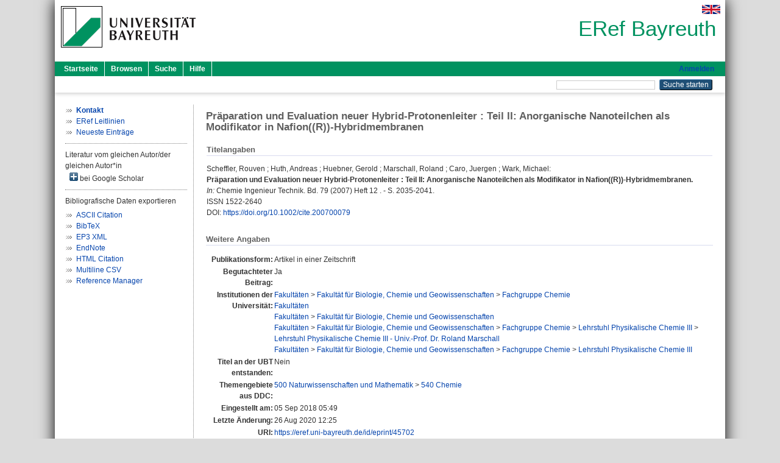

--- FILE ---
content_type: text/html; charset=utf-8
request_url: https://eref.uni-bayreuth.de/id/eprint/45702/
body_size: 4463
content:
<!DOCTYPE html PUBLIC "-//W3C//DTD XHTML 1.0 Transitional//EN" "http://www.w3.org/TR/xhtml1/DTD/xhtml1-transitional.dtd">
<html xmlns="http://www.w3.org/1999/xhtml">
  <head>
    <meta http-equiv="X-UA-Compatible" content="IE=edge" />
    <title> Präparation und Evaluation neuer Hybrid-Protonenleiter : Teil II: Anorganische Nanoteilchen als Modifikator in Nafion((R))-Hybridmembranen  - ERef Bayreuth</title>
    <link rel="icon" href="/favicon.ico" type="image/x-icon" />
    <link rel="shortcut icon" href="/favicon.ico" type="image/x-icon" />
    <meta name="eprints.eprintid" content="45702" />
<meta name="eprints.rev_number" content="18" />
<meta name="eprints.eprint_status" content="archive" />
<meta name="eprints.userid" content="9138" />
<meta name="eprints.dir" content="disk0/00/04/57/02" />
<meta name="eprints.lastmod" content="2020-08-26 12:25:33" />
<meta name="eprints.status_changed" content="2018-09-05 05:49:37" />
<meta name="eprints.type" content="article" />
<meta name="eprints.metadata_visibility" content="show" />
<meta name="eprints.creators_name" content="Scheffler, Rouven" />
<meta name="eprints.creators_name" content="Huth, Andreas" />
<meta name="eprints.creators_name" content="Huebner, Gerold" />
<meta name="eprints.creators_name" content="Marschall, Roland" />
<meta name="eprints.creators_name" content="Caro, Juergen" />
<meta name="eprints.creators_name" content="Wark, Michael" />
<meta name="eprints.creators_gndid" content="135938031" />
<meta name="eprints.creators_ubt" content="yes" />
<meta name="eprints.title" content="Präparation und Evaluation neuer Hybrid-Protonenleiter : Teil II: Anorganische Nanoteilchen als Modifikator in Nafion((R))-Hybridmembranen" />
<meta name="eprints.language" content="ger" />
<meta name="eprints.ispublished" content="pub" />
<meta name="eprints.subjects" content="DDC500540" />
<meta name="eprints.divisions" content="122000" />
<meta name="eprints.divisions" content="100000" />
<meta name="eprints.divisions" content="120000" />
<meta name="eprints.divisions" content="122012-100" />
<meta name="eprints.divisions" content="122012" />
<meta name="eprints.date" content="2007" />
<meta name="eprints.date_type" content="published" />
<meta name="eprints.full_text_status" content="none" />
<meta name="eprints.publication" content="Chemie Ingenieur Technik" />
<meta name="eprints.volume" content="79" />
<meta name="eprints.number" content="12" />
<meta name="eprints.pagerange" content="2035-2041" />
<meta name="eprints.refereed" content="yes" />
<meta name="eprints.issn" content="1522-2640" />
<meta name="eprints.related_doi" content="doi:10.1002/cite.200700079" />
<meta name="eprints.originate_ubt" content="no" />
<meta name="eprints.person_search" content="Scheffler Rouven" />
<meta name="eprints.person_search" content="Huth Andreas" />
<meta name="eprints.person_search" content="Huebner Gerold" />
<meta name="eprints.person_search" content="Marschall Roland" />
<meta name="eprints.person_search" content="Caro Juergen" />
<meta name="eprints.person_search" content="Wark Michael" />
<meta name="eprints.person_view_name" content="Scheffler, Rouven" />
<meta name="eprints.person_view_name" content="Huth, Andreas" />
<meta name="eprints.person_view_name" content="Huebner, Gerold" />
<meta name="eprints.person_view_name" content="Marschall, Roland" />
<meta name="eprints.person_view_name" content="Caro, Juergen" />
<meta name="eprints.person_view_name" content="Wark, Michael" />
<meta name="eprints.person_view_gndid" content="135938031" />
<meta name="eprints.person_view_ubt" content="yes" />
<meta name="eprints.fp7_project" content="no" />
<meta name="eprints.fp7_type" content="info:eu-repo/semantics/article" />
<meta name="eprints.citation" content="  Scheffler, Rouven ; Huth, Andreas ; Huebner, Gerold ; Marschall, Roland ; Caro, Juergen ; Wark, Michael:    Präparation und Evaluation neuer Hybrid-Protonenleiter : Teil II: Anorganische Nanoteilchen als Modifikator in Nafion((R))-Hybridmembranen.        In: Chemie Ingenieur Technik.  Bd. 79  (2007)  Heft 12 .  - S. 2035-2041.  ISSN 1522-2640   DOI: https://doi.org/10.1002/cite.200700079 &lt;https://doi.org/10.1002/cite.200700079&gt;      " />
<link rel="schema.DC" href="http://purl.org/DC/elements/1.0/" />
<meta name="DC.relation" content="https://eref.uni-bayreuth.de/id/eprint/45702/" />
<meta name="DC.title" content="Präparation und Evaluation neuer Hybrid-Protonenleiter : Teil II: Anorganische Nanoteilchen als Modifikator in Nafion((R))-Hybridmembranen" />
<meta name="DC.creator" content="Scheffler, Rouven" />
<meta name="DC.creator" content="Huth, Andreas" />
<meta name="DC.creator" content="Huebner, Gerold" />
<meta name="DC.creator" content="Marschall, Roland" />
<meta name="DC.creator" content="Caro, Juergen" />
<meta name="DC.creator" content="Wark, Michael" />
<meta name="DC.subject" content="540 Chemie" />
<meta name="DC.date" content="2007" />
<meta name="DC.type" content="Artikel in einer Zeitschrift" />
<meta name="DC.type" content="NonPeerReviewed" />
<meta name="DC.identifier" content="  Scheffler, Rouven ; Huth, Andreas ; Huebner, Gerold ; Marschall, Roland ; Caro, Juergen ; Wark, Michael:    Präparation und Evaluation neuer Hybrid-Protonenleiter : Teil II: Anorganische Nanoteilchen als Modifikator in Nafion((R))-Hybridmembranen.        In: Chemie Ingenieur Technik.  Bd. 79  (2007)  Heft 12 .  - S. 2035-2041.  ISSN 1522-2640   DOI: https://doi.org/10.1002/cite.200700079 &lt;https://doi.org/10.1002/cite.200700079&gt;      " />
<meta name="DC.language" content="ger" />
<link rel="alternate" href="https://eref.uni-bayreuth.de/cgi/export/eprint/45702/BibTeX/ubt_eref-eprint-45702.bib" type="text/plain; charset=utf-8" title="BibTeX" />
<link rel="alternate" href="https://eref.uni-bayreuth.de/cgi/export/eprint/45702/XML/ubt_eref-eprint-45702.xml" type="application/vnd.eprints.data+xml; charset=utf-8" title="EP3 XML" />
<link rel="alternate" href="https://eref.uni-bayreuth.de/cgi/export/eprint/45702/Text/ubt_eref-eprint-45702.txt" type="text/plain; charset=utf-8" title="ASCII Citation" />
<link rel="alternate" href="https://eref.uni-bayreuth.de/cgi/export/eprint/45702/RIS/ubt_eref-eprint-45702.ris" type="text/plain" title="Reference Manager" />
<link rel="alternate" href="https://eref.uni-bayreuth.de/cgi/export/eprint/45702/EndNote/ubt_eref-eprint-45702.enw" type="text/plain; charset=utf-8" title="EndNote" />
<link rel="alternate" href="https://eref.uni-bayreuth.de/cgi/export/eprint/45702/HTML/ubt_eref-eprint-45702.html" type="text/html; charset=utf-8" title="HTML Citation" />
<link rel="alternate" href="https://eref.uni-bayreuth.de/cgi/export/eprint/45702/CSV/ubt_eref-eprint-45702.csv" type="text/csv; charset=utf-8" title="Multiline CSV" />
<link rel="Top" href="https://eref.uni-bayreuth.de/" />
    <link rel="Sword" href="https://eref.uni-bayreuth.de/sword-app/servicedocument" />
    <link rel="SwordDeposit" href="https://eref.uni-bayreuth.de/id/contents" />
    <link rel="Search" type="text/html" href="https://eref.uni-bayreuth.de/cgi/search" />
    <link rel="Search" type="application/opensearchdescription+xml" href="https://eref.uni-bayreuth.de/cgi/opensearchdescription" title="ERef Bayreuth" />
    <script type="text/javascript">
// <![CDATA[
var eprints_http_root = "https://eref.uni-bayreuth.de";
var eprints_http_cgiroot = "https://eref.uni-bayreuth.de/cgi";
var eprints_oai_archive_id = "eref.uni-bayreuth.de";
var eprints_logged_in = false;
var eprints_logged_in_userid = 0; 
var eprints_logged_in_username = ""; 
var eprints_logged_in_usertype = ""; 
// ]]></script>
    <style type="text/css">.ep_logged_in { display: none }</style>
    <link rel="stylesheet" type="text/css" href="/style/auto-3.4.3.css" />
    <script type="text/javascript" src="/javascript/auto-3.4.3.js">
//padder
</script>
    <!--[if lte IE 6]>
        <link rel="stylesheet" type="text/css" href="/style/ie6.css" />
   <![endif]-->
    <meta name="Generator" content="EPrints 3.4.3" />
    <meta http-equiv="Content-Type" content="text/html; charset=UTF-8" />
    <meta http-equiv="Content-Language" content="de" />
    
  </head>
  <body>
    

    <div id="pageContainer" class="pageContainer">
     <div id="branding">
      <span id="logo">
       <div id="headerprint">
        <h2>ERef Bayreuth</h2>
       </div>
       <div id="header" class="ep_noprint">
        <a href="https://www.uni-bayreuth.de/" title="UBT-Homepage" tabindex="-1" target="_blank">
         <img src="/images/logo-university-of-bayreuth.png" id="ubtlogo" alt="Logo UBT" title="Homepage der UBT" />
        </a>
         <div id="ep_tm_languages"><a href="/cgi/set_lang?lang=en&amp;referrer=https%3A%2F%2Feref.uni-bayreuth.de%2Fid%2Feprint%2F45702%2F" title="English"><img src="/images/flags/en.png" align="top" border="0" alt="English" /></a></div>
        <div id="headerrechts">
         <a id="headerrechts" href="/" title="Startseite">
          <div id="headerrechtstext">ERef Bayreuth</div>
         </a>
        </div> <!-- headerrechts -->
       </div> <!-- header -->
       </span> <!-- logo -->
      </div> <!-- branding -->
       
      <div id="ep_tm_header" class="ep_noprint">
       <div class="ubt_tm_menu_top">
        <div class="ep_tm_menu_left">
         <ul class="ep_tm_menu">
          <li>
           <a href="/" title="
	 Startseite
	">
            
	 Startseite
	
           </a>
          </li>
          <li>
           <a href="/view/" title="
	 Browsen
	" menu="ep_tm_menu_browse">
            
	 Browsen
	
           </a>
            <ul id="ep_tm_menu_browse" style="display:none;">
	     <li>
              <a href="/view/person_gndid/">
               In den Einträgen blättern nach 
               Person (UBT)
              </a>
             </li>
             <li>
              <a href="/view/divisions/">
               In den Einträgen blättern nach 
               Institutionen der Universität Bayreuth
              </a>
             </li>
             <li>
              <a href="/view/projekt/">
               In den Einträgen blättern nach 
               Projekte
              </a>
             </li>
             <li>
              <a href="/view/series/">
               In den Einträgen blättern nach 
               Schriftenreihen
              </a>
             </li>
             <li>
              <a href="/view/journal/">
               In den Einträgen blättern nach 
               Zeitschriften
              </a>
             </li>
             <li>
              <a href="/view/type/">
               In den Einträgen blättern nach 
               Publikationsform
              </a>
             </li>
             <li>
              <a href="/view/year/">
               In den Einträgen blättern nach 
               Jahr
              </a>
             </li>
             <li>
              <a href="/view/subjects/">
               In den Einträgen blättern nach 
               Sachgebiete der DDC
              </a>
             </li>
            </ul>
          </li>
          <li>
           <a href="/cgi/search/advanced" title="
	 Suche
	">
            
	 Suche
	
           </a>
          </li>
          <li>
           <a href="/help/index.html" title="
         Hilfe
	">
            
         Hilfe
	
           </a>
          </li>
         </ul>
        </div> <!-- ep_tm_menu_left -->
        <div class="ep_tm_menu_right">
         
		<a id="loginButton" href="https://eref.uni-bayreuth.de/cgi/users/home">Anmelden</a>
	
        </div> <!-- ep_tm_menu_right -->
       </div> <!-- ep_tm_menu_top -->

       <div class="ep_tm_searchbar">
        <div>
         <ul class="ep_tm_key_tools" id="ep_tm_menu_tools" role="toolbar"></ul>
        </div>
        <div>
         <form method="get" accept-charset="utf-8" action="/cgi/search" role="search" aria-label="Publication simple search">
          <input class="ep_tm_searchbarbox" size="20" type="text" name="q" aria-labelledby="searchbutton" />
          <input class="ep_tm_searchbarbutton" value="Suche starten" type="submit" name="_action_search" id="searchbutton" />
          <input type="hidden" name="_action_search" value="Search" />
          <input type="hidden" name="_order" value="bytitle" />
          <input type="hidden" name="basic_srchtype" value="ALL" />
          <input type="hidden" name="_satisfyall" value="ALL" />
         </form>
        </div>
       	</div> <!-- ep_tm_searchbar -->
      </div> <!-- ep_tm_header -->

      <div id="ubt_main">
       <table class="ubt_main_table" cellpadding="0" cellspacing="0">
        <tr>
         <td id="ubt_main_left" class="ep_noprint" align="left" valign="top">
                <ul class="ubt_browseleft" style="margin-top:0;">
                        <li><a href="/contact.html"><strong>Kontakt</strong></a></li>
                        <li><a href="/leitlinien.html">ERef Leitlinien</a></li>
                        <li><a href="/cgi/latest">Neueste Einträge</a></li>
                </ul>
        <hr class="hr_dotted" />Literatur vom gleichen Autor/der gleichen Autor*in<div id="author_google" style="padding:2px 0 0 2px;" onClick="show_author ( 'google' )"><img id="author_google_image" alt="plus" title="plus" src="/images/plus.png" border="0" /> bei Google Scholar</div><div id="author_google_list" style="display:none"><ul style="margin: 0 0 0 25px;"><li><a href="http://scholar.google.com/scholar?as_q=&amp;as_sauthors=Scheffler%20Rouven" target="google">Scheffler, Rouven</a></li><li><a href="http://scholar.google.com/scholar?as_q=&amp;as_sauthors=Huth%20Andreas" target="google">Huth, Andreas</a></li><li><a href="http://scholar.google.com/scholar?as_q=&amp;as_sauthors=Huebner%20Gerold" target="google">Huebner, Gerold</a></li><li><a href="http://scholar.google.com/scholar?as_q=&amp;as_sauthors=Marschall%20Roland" target="google">Marschall, Roland</a></li><li><a href="http://scholar.google.com/scholar?as_q=&amp;as_sauthors=Caro%20Juergen" target="google">Caro, Juergen</a></li><li><a href="http://scholar.google.com/scholar?as_q=&amp;as_sauthors=Wark%20Michael" target="google">Wark, Michael</a></li></ul></div><hr class="hr_dotted" />Bibliografische Daten exportieren<ul id="render_export_links"><li><a href="https://eref.uni-bayreuth.de/cgi/export/eprint/45702/Text/ubt_eref-eprint-45702.txt">ASCII Citation</a></li><li><a href="https://eref.uni-bayreuth.de/cgi/export/eprint/45702/BibTeX/ubt_eref-eprint-45702.bib">BibTeX</a></li><li><a href="https://eref.uni-bayreuth.de/cgi/export/eprint/45702/XML/ubt_eref-eprint-45702.xml">EP3 XML</a></li><li><a href="https://eref.uni-bayreuth.de/cgi/export/eprint/45702/EndNote/ubt_eref-eprint-45702.enw">EndNote</a></li><li><a href="https://eref.uni-bayreuth.de/cgi/export/eprint/45702/HTML/ubt_eref-eprint-45702.html">HTML Citation</a></li><li><a href="https://eref.uni-bayreuth.de/cgi/export/eprint/45702/CSV/ubt_eref-eprint-45702.csv">Multiline CSV</a></li><li><a href="https://eref.uni-bayreuth.de/cgi/export/eprint/45702/RIS/ubt_eref-eprint-45702.ris">Reference Manager</a></li></ul></td>
         <td id="ubt_main_left_border" class="ep_noprint" align="left" valign="top"> </td>
         <td id="ubt_main_center" align="left" valign="top">
          <h1 class="ep_tm_pagetitle"> 

Präparation und Evaluation neuer Hybrid-Protonenleiter : Teil II: Anorganische Nanoteilchen als Modifikator in Nafion((R))-Hybridmembranen

 </h1>
          <div class="ep_summary_content"><div class="ep_summary_content_left"></div><div class="ep_summary_content_right"></div><div class="ep_summary_content_top"></div><div class="ep_summary_content_main">

  <div class="ep_block_small">
  <h2 class="ubt_ep_heading">
   Titelangaben
  </h2>
  <p style="margin-bottom: 1em">
    


    <span class="person_name">Scheffler, Rouven</span> ; <span class="person_name">Huth, Andreas</span> ; <span class="person_name">Huebner, Gerold</span> ; <span class="person_name">Marschall, Roland</span> ; <span class="person_name">Caro, Juergen</span> ; <span class="person_name">Wark, Michael</span>:<br />



<b>Präparation und Evaluation neuer Hybrid-Protonenleiter : Teil II: Anorganische Nanoteilchen als Modifikator in Nafion((R))-Hybridmembranen.</b>


  <br />



   
    
    <i>In:</i> Chemie Ingenieur Technik.
      
      Bd. 79
      
      (2007)
       Heft  12
    .
     - S. 2035-2041.
    
    <br />ISSN 1522-2640
    
    
      <br />DOI: <a href="https://doi.org/10.1002/cite.200700079" target="_blank">https://doi.org/10.1002/cite.200700079</a>
    
    
    
     <br />
  

  </p>
  </div>

  

    

    



  
  

  

  

   <h2 class="ubt_ep_heading">Weitere Angaben</h2>
  <table style="margin-bottom: 1em; margin-top: 1em;" cellpadding="3">
    <tr>
      <th align="right">Publikationsform:</th>
      <td>
        Artikel in einer Zeitschrift
        
        
        
        
      </td>
    </tr>
    
     
     
     
     
        <tr>
         <th align="right" valign="top">Begutachteter Beitrag:</th>
         <td valign="top">Ja</td>
        </tr>
     
     
     
     
     
     
        <tr>
         <th align="right" valign="top">Institutionen der Universität:</th>
         <td valign="top"><a href="https://eref.uni-bayreuth.de/view/divisions/100000.html">Fakultäten</a> &gt; <a href="https://eref.uni-bayreuth.de/view/divisions/120000.html">Fakultät für Biologie, Chemie und Geowissenschaften</a> &gt; <a href="https://eref.uni-bayreuth.de/view/divisions/122000.html">Fachgruppe Chemie</a><br /><a href="https://eref.uni-bayreuth.de/view/divisions/100000.html">Fakultäten</a><br /><a href="https://eref.uni-bayreuth.de/view/divisions/100000.html">Fakultäten</a> &gt; <a href="https://eref.uni-bayreuth.de/view/divisions/120000.html">Fakultät für Biologie, Chemie und Geowissenschaften</a><br /><a href="https://eref.uni-bayreuth.de/view/divisions/100000.html">Fakultäten</a> &gt; <a href="https://eref.uni-bayreuth.de/view/divisions/120000.html">Fakultät für Biologie, Chemie und Geowissenschaften</a> &gt; <a href="https://eref.uni-bayreuth.de/view/divisions/122000.html">Fachgruppe Chemie</a> &gt; <a href="https://eref.uni-bayreuth.de/view/divisions/122012.html">Lehrstuhl Physikalische Chemie III</a> &gt; <a href="https://eref.uni-bayreuth.de/view/divisions/122012-100.html">Lehrstuhl Physikalische Chemie III - Univ.-Prof. Dr. Roland Marschall</a><br /><a href="https://eref.uni-bayreuth.de/view/divisions/100000.html">Fakultäten</a> &gt; <a href="https://eref.uni-bayreuth.de/view/divisions/120000.html">Fakultät für Biologie, Chemie und Geowissenschaften</a> &gt; <a href="https://eref.uni-bayreuth.de/view/divisions/122000.html">Fachgruppe Chemie</a> &gt; <a href="https://eref.uni-bayreuth.de/view/divisions/122012.html">Lehrstuhl Physikalische Chemie III</a></td>
        </tr>
     
     
        <tr>
         <th align="right" valign="top">Titel an der UBT entstanden:</th>
         <td valign="top">Nein</td>
        </tr>
     
     
        <tr>
         <th align="right" valign="top">Themengebiete aus DDC:</th>
         <td valign="top"><a href="https://eref.uni-bayreuth.de/view/subjects/DDC500.html">500 Naturwissenschaften und Mathematik</a> &gt; <a href="https://eref.uni-bayreuth.de/view/subjects/DDC500540.html">540 Chemie</a></td>
        </tr>
     
     
     
        <tr>
         <th align="right" valign="top">Eingestellt am:</th>
         <td valign="top">05 Sep 2018 05:49</td>
        </tr>
     
     
        <tr>
         <th align="right" valign="top">Letzte Änderung:</th>
         <td valign="top">26 Aug 2020 12:25</td>
        </tr>
     
    
    
    <tr>
      <th align="right">URI:</th>
      <td valign="top"><a href="https://eref.uni-bayreuth.de/id/eprint/45702">https://eref.uni-bayreuth.de/id/eprint/45702</a></td>
    </tr>
  </table>

  
  



</div><div class="ep_summary_content_bottom"></div><div class="ep_summary_content_after"></div></div>
         </td>
        </tr>
       </table>
      </div> <!-- ubt_main -->

       <footer>
        <div id="footer" class="floatcon ep_noprint">
         <div id="right">
          <a rel="external" href="https://eprints.org/software/">
           <img alt="EPrints Logo" src="/images/eprintslogo.png" /><img alt="EPrints Flavour Logo" src="/images/flavour.png" style="width: 28px" />
          </a>
        </div>
        <div id="left">
         <a href="https://www.ub.uni-bayreuth.de" target="_blank">
	 Universitätsbibliothek Bayreuth
	</a> - 
	  95447 Bayreuth - Tel. 0921/553450
	 <br />
         <a href="https://eref.uni-bayreuth.de/contact.html" target="_blank">
	 Kontakt 
	</a> - <a href="https://eref.uni-bayreuth.de/impressum.html" target="_blank">
	 Impressum  
	</a> - <a href="https://www.uni-bayreuth.de/de/_service/datenschutzerklaerung/index.html" target="_blank">
	 Datenschutz
	</a>
        </div>
       </div>
      </footer>
    </div> <!-- wrapper -->
  </body>
</html>